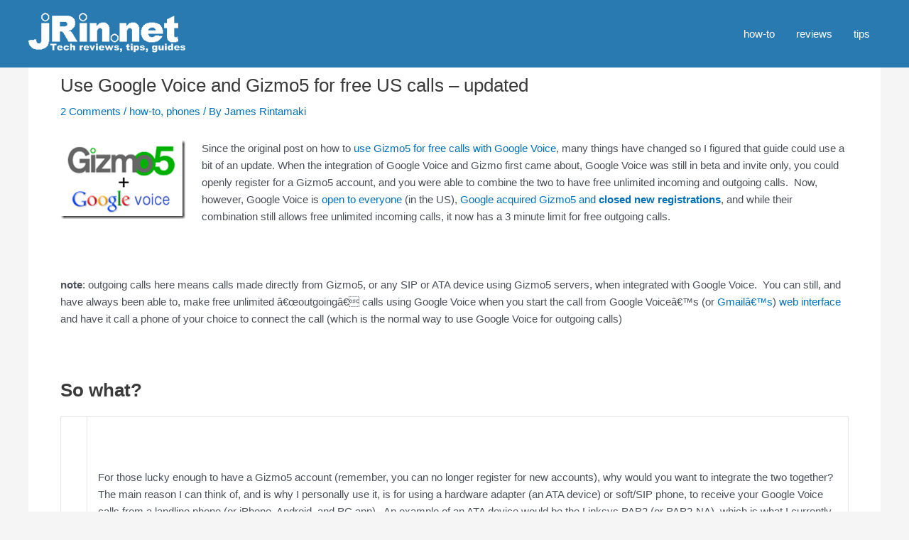

--- FILE ---
content_type: text/html; charset=utf-8
request_url: https://www.google.com/recaptcha/api2/anchor?ar=1&k=6LcULdoUAAAAAIq2WS19t_77zlyFWK2TzJJpOSSC&co=aHR0cHM6Ly93d3cuanJpbi5uZXQ6NDQz&hl=en&v=PoyoqOPhxBO7pBk68S4YbpHZ&theme=light&size=normal&anchor-ms=20000&execute-ms=30000&cb=hbo94b7ue5ss
body_size: 49506
content:
<!DOCTYPE HTML><html dir="ltr" lang="en"><head><meta http-equiv="Content-Type" content="text/html; charset=UTF-8">
<meta http-equiv="X-UA-Compatible" content="IE=edge">
<title>reCAPTCHA</title>
<style type="text/css">
/* cyrillic-ext */
@font-face {
  font-family: 'Roboto';
  font-style: normal;
  font-weight: 400;
  font-stretch: 100%;
  src: url(//fonts.gstatic.com/s/roboto/v48/KFO7CnqEu92Fr1ME7kSn66aGLdTylUAMa3GUBHMdazTgWw.woff2) format('woff2');
  unicode-range: U+0460-052F, U+1C80-1C8A, U+20B4, U+2DE0-2DFF, U+A640-A69F, U+FE2E-FE2F;
}
/* cyrillic */
@font-face {
  font-family: 'Roboto';
  font-style: normal;
  font-weight: 400;
  font-stretch: 100%;
  src: url(//fonts.gstatic.com/s/roboto/v48/KFO7CnqEu92Fr1ME7kSn66aGLdTylUAMa3iUBHMdazTgWw.woff2) format('woff2');
  unicode-range: U+0301, U+0400-045F, U+0490-0491, U+04B0-04B1, U+2116;
}
/* greek-ext */
@font-face {
  font-family: 'Roboto';
  font-style: normal;
  font-weight: 400;
  font-stretch: 100%;
  src: url(//fonts.gstatic.com/s/roboto/v48/KFO7CnqEu92Fr1ME7kSn66aGLdTylUAMa3CUBHMdazTgWw.woff2) format('woff2');
  unicode-range: U+1F00-1FFF;
}
/* greek */
@font-face {
  font-family: 'Roboto';
  font-style: normal;
  font-weight: 400;
  font-stretch: 100%;
  src: url(//fonts.gstatic.com/s/roboto/v48/KFO7CnqEu92Fr1ME7kSn66aGLdTylUAMa3-UBHMdazTgWw.woff2) format('woff2');
  unicode-range: U+0370-0377, U+037A-037F, U+0384-038A, U+038C, U+038E-03A1, U+03A3-03FF;
}
/* math */
@font-face {
  font-family: 'Roboto';
  font-style: normal;
  font-weight: 400;
  font-stretch: 100%;
  src: url(//fonts.gstatic.com/s/roboto/v48/KFO7CnqEu92Fr1ME7kSn66aGLdTylUAMawCUBHMdazTgWw.woff2) format('woff2');
  unicode-range: U+0302-0303, U+0305, U+0307-0308, U+0310, U+0312, U+0315, U+031A, U+0326-0327, U+032C, U+032F-0330, U+0332-0333, U+0338, U+033A, U+0346, U+034D, U+0391-03A1, U+03A3-03A9, U+03B1-03C9, U+03D1, U+03D5-03D6, U+03F0-03F1, U+03F4-03F5, U+2016-2017, U+2034-2038, U+203C, U+2040, U+2043, U+2047, U+2050, U+2057, U+205F, U+2070-2071, U+2074-208E, U+2090-209C, U+20D0-20DC, U+20E1, U+20E5-20EF, U+2100-2112, U+2114-2115, U+2117-2121, U+2123-214F, U+2190, U+2192, U+2194-21AE, U+21B0-21E5, U+21F1-21F2, U+21F4-2211, U+2213-2214, U+2216-22FF, U+2308-230B, U+2310, U+2319, U+231C-2321, U+2336-237A, U+237C, U+2395, U+239B-23B7, U+23D0, U+23DC-23E1, U+2474-2475, U+25AF, U+25B3, U+25B7, U+25BD, U+25C1, U+25CA, U+25CC, U+25FB, U+266D-266F, U+27C0-27FF, U+2900-2AFF, U+2B0E-2B11, U+2B30-2B4C, U+2BFE, U+3030, U+FF5B, U+FF5D, U+1D400-1D7FF, U+1EE00-1EEFF;
}
/* symbols */
@font-face {
  font-family: 'Roboto';
  font-style: normal;
  font-weight: 400;
  font-stretch: 100%;
  src: url(//fonts.gstatic.com/s/roboto/v48/KFO7CnqEu92Fr1ME7kSn66aGLdTylUAMaxKUBHMdazTgWw.woff2) format('woff2');
  unicode-range: U+0001-000C, U+000E-001F, U+007F-009F, U+20DD-20E0, U+20E2-20E4, U+2150-218F, U+2190, U+2192, U+2194-2199, U+21AF, U+21E6-21F0, U+21F3, U+2218-2219, U+2299, U+22C4-22C6, U+2300-243F, U+2440-244A, U+2460-24FF, U+25A0-27BF, U+2800-28FF, U+2921-2922, U+2981, U+29BF, U+29EB, U+2B00-2BFF, U+4DC0-4DFF, U+FFF9-FFFB, U+10140-1018E, U+10190-1019C, U+101A0, U+101D0-101FD, U+102E0-102FB, U+10E60-10E7E, U+1D2C0-1D2D3, U+1D2E0-1D37F, U+1F000-1F0FF, U+1F100-1F1AD, U+1F1E6-1F1FF, U+1F30D-1F30F, U+1F315, U+1F31C, U+1F31E, U+1F320-1F32C, U+1F336, U+1F378, U+1F37D, U+1F382, U+1F393-1F39F, U+1F3A7-1F3A8, U+1F3AC-1F3AF, U+1F3C2, U+1F3C4-1F3C6, U+1F3CA-1F3CE, U+1F3D4-1F3E0, U+1F3ED, U+1F3F1-1F3F3, U+1F3F5-1F3F7, U+1F408, U+1F415, U+1F41F, U+1F426, U+1F43F, U+1F441-1F442, U+1F444, U+1F446-1F449, U+1F44C-1F44E, U+1F453, U+1F46A, U+1F47D, U+1F4A3, U+1F4B0, U+1F4B3, U+1F4B9, U+1F4BB, U+1F4BF, U+1F4C8-1F4CB, U+1F4D6, U+1F4DA, U+1F4DF, U+1F4E3-1F4E6, U+1F4EA-1F4ED, U+1F4F7, U+1F4F9-1F4FB, U+1F4FD-1F4FE, U+1F503, U+1F507-1F50B, U+1F50D, U+1F512-1F513, U+1F53E-1F54A, U+1F54F-1F5FA, U+1F610, U+1F650-1F67F, U+1F687, U+1F68D, U+1F691, U+1F694, U+1F698, U+1F6AD, U+1F6B2, U+1F6B9-1F6BA, U+1F6BC, U+1F6C6-1F6CF, U+1F6D3-1F6D7, U+1F6E0-1F6EA, U+1F6F0-1F6F3, U+1F6F7-1F6FC, U+1F700-1F7FF, U+1F800-1F80B, U+1F810-1F847, U+1F850-1F859, U+1F860-1F887, U+1F890-1F8AD, U+1F8B0-1F8BB, U+1F8C0-1F8C1, U+1F900-1F90B, U+1F93B, U+1F946, U+1F984, U+1F996, U+1F9E9, U+1FA00-1FA6F, U+1FA70-1FA7C, U+1FA80-1FA89, U+1FA8F-1FAC6, U+1FACE-1FADC, U+1FADF-1FAE9, U+1FAF0-1FAF8, U+1FB00-1FBFF;
}
/* vietnamese */
@font-face {
  font-family: 'Roboto';
  font-style: normal;
  font-weight: 400;
  font-stretch: 100%;
  src: url(//fonts.gstatic.com/s/roboto/v48/KFO7CnqEu92Fr1ME7kSn66aGLdTylUAMa3OUBHMdazTgWw.woff2) format('woff2');
  unicode-range: U+0102-0103, U+0110-0111, U+0128-0129, U+0168-0169, U+01A0-01A1, U+01AF-01B0, U+0300-0301, U+0303-0304, U+0308-0309, U+0323, U+0329, U+1EA0-1EF9, U+20AB;
}
/* latin-ext */
@font-face {
  font-family: 'Roboto';
  font-style: normal;
  font-weight: 400;
  font-stretch: 100%;
  src: url(//fonts.gstatic.com/s/roboto/v48/KFO7CnqEu92Fr1ME7kSn66aGLdTylUAMa3KUBHMdazTgWw.woff2) format('woff2');
  unicode-range: U+0100-02BA, U+02BD-02C5, U+02C7-02CC, U+02CE-02D7, U+02DD-02FF, U+0304, U+0308, U+0329, U+1D00-1DBF, U+1E00-1E9F, U+1EF2-1EFF, U+2020, U+20A0-20AB, U+20AD-20C0, U+2113, U+2C60-2C7F, U+A720-A7FF;
}
/* latin */
@font-face {
  font-family: 'Roboto';
  font-style: normal;
  font-weight: 400;
  font-stretch: 100%;
  src: url(//fonts.gstatic.com/s/roboto/v48/KFO7CnqEu92Fr1ME7kSn66aGLdTylUAMa3yUBHMdazQ.woff2) format('woff2');
  unicode-range: U+0000-00FF, U+0131, U+0152-0153, U+02BB-02BC, U+02C6, U+02DA, U+02DC, U+0304, U+0308, U+0329, U+2000-206F, U+20AC, U+2122, U+2191, U+2193, U+2212, U+2215, U+FEFF, U+FFFD;
}
/* cyrillic-ext */
@font-face {
  font-family: 'Roboto';
  font-style: normal;
  font-weight: 500;
  font-stretch: 100%;
  src: url(//fonts.gstatic.com/s/roboto/v48/KFO7CnqEu92Fr1ME7kSn66aGLdTylUAMa3GUBHMdazTgWw.woff2) format('woff2');
  unicode-range: U+0460-052F, U+1C80-1C8A, U+20B4, U+2DE0-2DFF, U+A640-A69F, U+FE2E-FE2F;
}
/* cyrillic */
@font-face {
  font-family: 'Roboto';
  font-style: normal;
  font-weight: 500;
  font-stretch: 100%;
  src: url(//fonts.gstatic.com/s/roboto/v48/KFO7CnqEu92Fr1ME7kSn66aGLdTylUAMa3iUBHMdazTgWw.woff2) format('woff2');
  unicode-range: U+0301, U+0400-045F, U+0490-0491, U+04B0-04B1, U+2116;
}
/* greek-ext */
@font-face {
  font-family: 'Roboto';
  font-style: normal;
  font-weight: 500;
  font-stretch: 100%;
  src: url(//fonts.gstatic.com/s/roboto/v48/KFO7CnqEu92Fr1ME7kSn66aGLdTylUAMa3CUBHMdazTgWw.woff2) format('woff2');
  unicode-range: U+1F00-1FFF;
}
/* greek */
@font-face {
  font-family: 'Roboto';
  font-style: normal;
  font-weight: 500;
  font-stretch: 100%;
  src: url(//fonts.gstatic.com/s/roboto/v48/KFO7CnqEu92Fr1ME7kSn66aGLdTylUAMa3-UBHMdazTgWw.woff2) format('woff2');
  unicode-range: U+0370-0377, U+037A-037F, U+0384-038A, U+038C, U+038E-03A1, U+03A3-03FF;
}
/* math */
@font-face {
  font-family: 'Roboto';
  font-style: normal;
  font-weight: 500;
  font-stretch: 100%;
  src: url(//fonts.gstatic.com/s/roboto/v48/KFO7CnqEu92Fr1ME7kSn66aGLdTylUAMawCUBHMdazTgWw.woff2) format('woff2');
  unicode-range: U+0302-0303, U+0305, U+0307-0308, U+0310, U+0312, U+0315, U+031A, U+0326-0327, U+032C, U+032F-0330, U+0332-0333, U+0338, U+033A, U+0346, U+034D, U+0391-03A1, U+03A3-03A9, U+03B1-03C9, U+03D1, U+03D5-03D6, U+03F0-03F1, U+03F4-03F5, U+2016-2017, U+2034-2038, U+203C, U+2040, U+2043, U+2047, U+2050, U+2057, U+205F, U+2070-2071, U+2074-208E, U+2090-209C, U+20D0-20DC, U+20E1, U+20E5-20EF, U+2100-2112, U+2114-2115, U+2117-2121, U+2123-214F, U+2190, U+2192, U+2194-21AE, U+21B0-21E5, U+21F1-21F2, U+21F4-2211, U+2213-2214, U+2216-22FF, U+2308-230B, U+2310, U+2319, U+231C-2321, U+2336-237A, U+237C, U+2395, U+239B-23B7, U+23D0, U+23DC-23E1, U+2474-2475, U+25AF, U+25B3, U+25B7, U+25BD, U+25C1, U+25CA, U+25CC, U+25FB, U+266D-266F, U+27C0-27FF, U+2900-2AFF, U+2B0E-2B11, U+2B30-2B4C, U+2BFE, U+3030, U+FF5B, U+FF5D, U+1D400-1D7FF, U+1EE00-1EEFF;
}
/* symbols */
@font-face {
  font-family: 'Roboto';
  font-style: normal;
  font-weight: 500;
  font-stretch: 100%;
  src: url(//fonts.gstatic.com/s/roboto/v48/KFO7CnqEu92Fr1ME7kSn66aGLdTylUAMaxKUBHMdazTgWw.woff2) format('woff2');
  unicode-range: U+0001-000C, U+000E-001F, U+007F-009F, U+20DD-20E0, U+20E2-20E4, U+2150-218F, U+2190, U+2192, U+2194-2199, U+21AF, U+21E6-21F0, U+21F3, U+2218-2219, U+2299, U+22C4-22C6, U+2300-243F, U+2440-244A, U+2460-24FF, U+25A0-27BF, U+2800-28FF, U+2921-2922, U+2981, U+29BF, U+29EB, U+2B00-2BFF, U+4DC0-4DFF, U+FFF9-FFFB, U+10140-1018E, U+10190-1019C, U+101A0, U+101D0-101FD, U+102E0-102FB, U+10E60-10E7E, U+1D2C0-1D2D3, U+1D2E0-1D37F, U+1F000-1F0FF, U+1F100-1F1AD, U+1F1E6-1F1FF, U+1F30D-1F30F, U+1F315, U+1F31C, U+1F31E, U+1F320-1F32C, U+1F336, U+1F378, U+1F37D, U+1F382, U+1F393-1F39F, U+1F3A7-1F3A8, U+1F3AC-1F3AF, U+1F3C2, U+1F3C4-1F3C6, U+1F3CA-1F3CE, U+1F3D4-1F3E0, U+1F3ED, U+1F3F1-1F3F3, U+1F3F5-1F3F7, U+1F408, U+1F415, U+1F41F, U+1F426, U+1F43F, U+1F441-1F442, U+1F444, U+1F446-1F449, U+1F44C-1F44E, U+1F453, U+1F46A, U+1F47D, U+1F4A3, U+1F4B0, U+1F4B3, U+1F4B9, U+1F4BB, U+1F4BF, U+1F4C8-1F4CB, U+1F4D6, U+1F4DA, U+1F4DF, U+1F4E3-1F4E6, U+1F4EA-1F4ED, U+1F4F7, U+1F4F9-1F4FB, U+1F4FD-1F4FE, U+1F503, U+1F507-1F50B, U+1F50D, U+1F512-1F513, U+1F53E-1F54A, U+1F54F-1F5FA, U+1F610, U+1F650-1F67F, U+1F687, U+1F68D, U+1F691, U+1F694, U+1F698, U+1F6AD, U+1F6B2, U+1F6B9-1F6BA, U+1F6BC, U+1F6C6-1F6CF, U+1F6D3-1F6D7, U+1F6E0-1F6EA, U+1F6F0-1F6F3, U+1F6F7-1F6FC, U+1F700-1F7FF, U+1F800-1F80B, U+1F810-1F847, U+1F850-1F859, U+1F860-1F887, U+1F890-1F8AD, U+1F8B0-1F8BB, U+1F8C0-1F8C1, U+1F900-1F90B, U+1F93B, U+1F946, U+1F984, U+1F996, U+1F9E9, U+1FA00-1FA6F, U+1FA70-1FA7C, U+1FA80-1FA89, U+1FA8F-1FAC6, U+1FACE-1FADC, U+1FADF-1FAE9, U+1FAF0-1FAF8, U+1FB00-1FBFF;
}
/* vietnamese */
@font-face {
  font-family: 'Roboto';
  font-style: normal;
  font-weight: 500;
  font-stretch: 100%;
  src: url(//fonts.gstatic.com/s/roboto/v48/KFO7CnqEu92Fr1ME7kSn66aGLdTylUAMa3OUBHMdazTgWw.woff2) format('woff2');
  unicode-range: U+0102-0103, U+0110-0111, U+0128-0129, U+0168-0169, U+01A0-01A1, U+01AF-01B0, U+0300-0301, U+0303-0304, U+0308-0309, U+0323, U+0329, U+1EA0-1EF9, U+20AB;
}
/* latin-ext */
@font-face {
  font-family: 'Roboto';
  font-style: normal;
  font-weight: 500;
  font-stretch: 100%;
  src: url(//fonts.gstatic.com/s/roboto/v48/KFO7CnqEu92Fr1ME7kSn66aGLdTylUAMa3KUBHMdazTgWw.woff2) format('woff2');
  unicode-range: U+0100-02BA, U+02BD-02C5, U+02C7-02CC, U+02CE-02D7, U+02DD-02FF, U+0304, U+0308, U+0329, U+1D00-1DBF, U+1E00-1E9F, U+1EF2-1EFF, U+2020, U+20A0-20AB, U+20AD-20C0, U+2113, U+2C60-2C7F, U+A720-A7FF;
}
/* latin */
@font-face {
  font-family: 'Roboto';
  font-style: normal;
  font-weight: 500;
  font-stretch: 100%;
  src: url(//fonts.gstatic.com/s/roboto/v48/KFO7CnqEu92Fr1ME7kSn66aGLdTylUAMa3yUBHMdazQ.woff2) format('woff2');
  unicode-range: U+0000-00FF, U+0131, U+0152-0153, U+02BB-02BC, U+02C6, U+02DA, U+02DC, U+0304, U+0308, U+0329, U+2000-206F, U+20AC, U+2122, U+2191, U+2193, U+2212, U+2215, U+FEFF, U+FFFD;
}
/* cyrillic-ext */
@font-face {
  font-family: 'Roboto';
  font-style: normal;
  font-weight: 900;
  font-stretch: 100%;
  src: url(//fonts.gstatic.com/s/roboto/v48/KFO7CnqEu92Fr1ME7kSn66aGLdTylUAMa3GUBHMdazTgWw.woff2) format('woff2');
  unicode-range: U+0460-052F, U+1C80-1C8A, U+20B4, U+2DE0-2DFF, U+A640-A69F, U+FE2E-FE2F;
}
/* cyrillic */
@font-face {
  font-family: 'Roboto';
  font-style: normal;
  font-weight: 900;
  font-stretch: 100%;
  src: url(//fonts.gstatic.com/s/roboto/v48/KFO7CnqEu92Fr1ME7kSn66aGLdTylUAMa3iUBHMdazTgWw.woff2) format('woff2');
  unicode-range: U+0301, U+0400-045F, U+0490-0491, U+04B0-04B1, U+2116;
}
/* greek-ext */
@font-face {
  font-family: 'Roboto';
  font-style: normal;
  font-weight: 900;
  font-stretch: 100%;
  src: url(//fonts.gstatic.com/s/roboto/v48/KFO7CnqEu92Fr1ME7kSn66aGLdTylUAMa3CUBHMdazTgWw.woff2) format('woff2');
  unicode-range: U+1F00-1FFF;
}
/* greek */
@font-face {
  font-family: 'Roboto';
  font-style: normal;
  font-weight: 900;
  font-stretch: 100%;
  src: url(//fonts.gstatic.com/s/roboto/v48/KFO7CnqEu92Fr1ME7kSn66aGLdTylUAMa3-UBHMdazTgWw.woff2) format('woff2');
  unicode-range: U+0370-0377, U+037A-037F, U+0384-038A, U+038C, U+038E-03A1, U+03A3-03FF;
}
/* math */
@font-face {
  font-family: 'Roboto';
  font-style: normal;
  font-weight: 900;
  font-stretch: 100%;
  src: url(//fonts.gstatic.com/s/roboto/v48/KFO7CnqEu92Fr1ME7kSn66aGLdTylUAMawCUBHMdazTgWw.woff2) format('woff2');
  unicode-range: U+0302-0303, U+0305, U+0307-0308, U+0310, U+0312, U+0315, U+031A, U+0326-0327, U+032C, U+032F-0330, U+0332-0333, U+0338, U+033A, U+0346, U+034D, U+0391-03A1, U+03A3-03A9, U+03B1-03C9, U+03D1, U+03D5-03D6, U+03F0-03F1, U+03F4-03F5, U+2016-2017, U+2034-2038, U+203C, U+2040, U+2043, U+2047, U+2050, U+2057, U+205F, U+2070-2071, U+2074-208E, U+2090-209C, U+20D0-20DC, U+20E1, U+20E5-20EF, U+2100-2112, U+2114-2115, U+2117-2121, U+2123-214F, U+2190, U+2192, U+2194-21AE, U+21B0-21E5, U+21F1-21F2, U+21F4-2211, U+2213-2214, U+2216-22FF, U+2308-230B, U+2310, U+2319, U+231C-2321, U+2336-237A, U+237C, U+2395, U+239B-23B7, U+23D0, U+23DC-23E1, U+2474-2475, U+25AF, U+25B3, U+25B7, U+25BD, U+25C1, U+25CA, U+25CC, U+25FB, U+266D-266F, U+27C0-27FF, U+2900-2AFF, U+2B0E-2B11, U+2B30-2B4C, U+2BFE, U+3030, U+FF5B, U+FF5D, U+1D400-1D7FF, U+1EE00-1EEFF;
}
/* symbols */
@font-face {
  font-family: 'Roboto';
  font-style: normal;
  font-weight: 900;
  font-stretch: 100%;
  src: url(//fonts.gstatic.com/s/roboto/v48/KFO7CnqEu92Fr1ME7kSn66aGLdTylUAMaxKUBHMdazTgWw.woff2) format('woff2');
  unicode-range: U+0001-000C, U+000E-001F, U+007F-009F, U+20DD-20E0, U+20E2-20E4, U+2150-218F, U+2190, U+2192, U+2194-2199, U+21AF, U+21E6-21F0, U+21F3, U+2218-2219, U+2299, U+22C4-22C6, U+2300-243F, U+2440-244A, U+2460-24FF, U+25A0-27BF, U+2800-28FF, U+2921-2922, U+2981, U+29BF, U+29EB, U+2B00-2BFF, U+4DC0-4DFF, U+FFF9-FFFB, U+10140-1018E, U+10190-1019C, U+101A0, U+101D0-101FD, U+102E0-102FB, U+10E60-10E7E, U+1D2C0-1D2D3, U+1D2E0-1D37F, U+1F000-1F0FF, U+1F100-1F1AD, U+1F1E6-1F1FF, U+1F30D-1F30F, U+1F315, U+1F31C, U+1F31E, U+1F320-1F32C, U+1F336, U+1F378, U+1F37D, U+1F382, U+1F393-1F39F, U+1F3A7-1F3A8, U+1F3AC-1F3AF, U+1F3C2, U+1F3C4-1F3C6, U+1F3CA-1F3CE, U+1F3D4-1F3E0, U+1F3ED, U+1F3F1-1F3F3, U+1F3F5-1F3F7, U+1F408, U+1F415, U+1F41F, U+1F426, U+1F43F, U+1F441-1F442, U+1F444, U+1F446-1F449, U+1F44C-1F44E, U+1F453, U+1F46A, U+1F47D, U+1F4A3, U+1F4B0, U+1F4B3, U+1F4B9, U+1F4BB, U+1F4BF, U+1F4C8-1F4CB, U+1F4D6, U+1F4DA, U+1F4DF, U+1F4E3-1F4E6, U+1F4EA-1F4ED, U+1F4F7, U+1F4F9-1F4FB, U+1F4FD-1F4FE, U+1F503, U+1F507-1F50B, U+1F50D, U+1F512-1F513, U+1F53E-1F54A, U+1F54F-1F5FA, U+1F610, U+1F650-1F67F, U+1F687, U+1F68D, U+1F691, U+1F694, U+1F698, U+1F6AD, U+1F6B2, U+1F6B9-1F6BA, U+1F6BC, U+1F6C6-1F6CF, U+1F6D3-1F6D7, U+1F6E0-1F6EA, U+1F6F0-1F6F3, U+1F6F7-1F6FC, U+1F700-1F7FF, U+1F800-1F80B, U+1F810-1F847, U+1F850-1F859, U+1F860-1F887, U+1F890-1F8AD, U+1F8B0-1F8BB, U+1F8C0-1F8C1, U+1F900-1F90B, U+1F93B, U+1F946, U+1F984, U+1F996, U+1F9E9, U+1FA00-1FA6F, U+1FA70-1FA7C, U+1FA80-1FA89, U+1FA8F-1FAC6, U+1FACE-1FADC, U+1FADF-1FAE9, U+1FAF0-1FAF8, U+1FB00-1FBFF;
}
/* vietnamese */
@font-face {
  font-family: 'Roboto';
  font-style: normal;
  font-weight: 900;
  font-stretch: 100%;
  src: url(//fonts.gstatic.com/s/roboto/v48/KFO7CnqEu92Fr1ME7kSn66aGLdTylUAMa3OUBHMdazTgWw.woff2) format('woff2');
  unicode-range: U+0102-0103, U+0110-0111, U+0128-0129, U+0168-0169, U+01A0-01A1, U+01AF-01B0, U+0300-0301, U+0303-0304, U+0308-0309, U+0323, U+0329, U+1EA0-1EF9, U+20AB;
}
/* latin-ext */
@font-face {
  font-family: 'Roboto';
  font-style: normal;
  font-weight: 900;
  font-stretch: 100%;
  src: url(//fonts.gstatic.com/s/roboto/v48/KFO7CnqEu92Fr1ME7kSn66aGLdTylUAMa3KUBHMdazTgWw.woff2) format('woff2');
  unicode-range: U+0100-02BA, U+02BD-02C5, U+02C7-02CC, U+02CE-02D7, U+02DD-02FF, U+0304, U+0308, U+0329, U+1D00-1DBF, U+1E00-1E9F, U+1EF2-1EFF, U+2020, U+20A0-20AB, U+20AD-20C0, U+2113, U+2C60-2C7F, U+A720-A7FF;
}
/* latin */
@font-face {
  font-family: 'Roboto';
  font-style: normal;
  font-weight: 900;
  font-stretch: 100%;
  src: url(//fonts.gstatic.com/s/roboto/v48/KFO7CnqEu92Fr1ME7kSn66aGLdTylUAMa3yUBHMdazQ.woff2) format('woff2');
  unicode-range: U+0000-00FF, U+0131, U+0152-0153, U+02BB-02BC, U+02C6, U+02DA, U+02DC, U+0304, U+0308, U+0329, U+2000-206F, U+20AC, U+2122, U+2191, U+2193, U+2212, U+2215, U+FEFF, U+FFFD;
}

</style>
<link rel="stylesheet" type="text/css" href="https://www.gstatic.com/recaptcha/releases/PoyoqOPhxBO7pBk68S4YbpHZ/styles__ltr.css">
<script nonce="-yPrBqaRACfqlMXibqAW2g" type="text/javascript">window['__recaptcha_api'] = 'https://www.google.com/recaptcha/api2/';</script>
<script type="text/javascript" src="https://www.gstatic.com/recaptcha/releases/PoyoqOPhxBO7pBk68S4YbpHZ/recaptcha__en.js" nonce="-yPrBqaRACfqlMXibqAW2g">
      
    </script></head>
<body><div id="rc-anchor-alert" class="rc-anchor-alert"></div>
<input type="hidden" id="recaptcha-token" value="[base64]">
<script type="text/javascript" nonce="-yPrBqaRACfqlMXibqAW2g">
      recaptcha.anchor.Main.init("[\x22ainput\x22,[\x22bgdata\x22,\x22\x22,\[base64]/[base64]/[base64]/[base64]/[base64]/UltsKytdPUU6KEU8MjA0OD9SW2wrK109RT4+NnwxOTI6KChFJjY0NTEyKT09NTUyOTYmJk0rMTxjLmxlbmd0aCYmKGMuY2hhckNvZGVBdChNKzEpJjY0NTEyKT09NTYzMjA/[base64]/[base64]/[base64]/[base64]/[base64]/[base64]/[base64]\x22,\[base64]\\u003d\\u003d\x22,\x22w7svw4BVDcOuGirDoWfDhMOmw6c1w50Vw5ISw4ofQBZFA8KSMsKbwpUMCl7DpyXDo8OVQ141EsK+K2Zmw4sjw7vDicOqw6/CqcK0BMKEdMOKX0vDh8K2J8KXw5jCncOSD8OfwqXCl3zDqW/DrSfDqio5G8KiB8O1QxfDgcKLE1wbw4zCsD7Cjmk1wpXDvMKcw6oawq3CuMOHA8KKNMKnKMOGwrMnOz7CqUptYg7ChcOWahEpFcKDwos2woklQcOfw7BXw71dwrhTVcOGEcK8w7NebzZuw5ptwoHCucOSYcOjZSDCpMOUw5dyw7/[base64]/DjcKsWWU+RRvCnsOYdcKBw7XDtk3DtnnDpcOfwofCpz9YD8KzwqfCgirCoHfCqsKAwqLDmsOKTUlrMEnDokUbfC9EI8OGworCq3hvU1ZzcRvCvcKcdsOTfMOWP8KcP8OjwpJ6KgXDr8O0HVTDgcK/w5gCEMOvw5d4wozCtndKwrrDkFU4FcO+bsOdRsOKWlfCj1XDpythwoXDuR/CsHUyFVDDu8K2OcOKYS/DrEBqKcKVwqxsMgnCkxZLw5psw4rCncO5wp5pXWzCpB/CvSgrw5fDkj0dwq/Dm19mwp/[base64]/[base64]/Cn8KQw7rCvsOzfsOTw64GwrXCrMKrPFIrbhYOB8KrwoHCmWXDomDCsTUMwpM8wqbCuMO2FcKbDB/DrFsdW8O5woTCjUJoSn8zwpXCmyVpw4dAREnDoBLCj0UbLcK7w4/Dn8K5w4YNHFTDssOPwp7CnMOrDMOMZMOYYcKhw4PDg3XCuxHDh8OEO8K/GgLCtwRGF8Oywp4VJsOSwpMvE8KVw4J4wo9XTcObwobDk8KFex0rw5bDpsKvGwfDgAfCn8OzCjTDnwR+FUBFw4/Cq3HDtRbDlWgod1/[base64]/DvcO0w5k6RcK/ZMKabg3ClQkpw6vCvsOKwoVWw7jDvcKewq7DgFILM8Oow63CrcKSw7hJYMOLcFnCs8OmCAzDsMKLKMOhRVYibEtow6YIR0hxZMOYSsKpw5DClcKNw70laMKvccK+IzcBHMK6w6TDgW3Dj3PCm1/ClVldMsKhfsO1w7B9w7U6wr1mMXfCr8KWQT/DtcK0WMKLw6t0w4t9LMKPw4fDq8O4wrbDthzDp8KAw6LCh8Krbk/CuncRVsOrwo3Dl8K5wqAoEF0zfCzCrwg9wq/CgUF8w6PCsMOEwqHCp8OewqfChkHDvMOJwqPDvzDCuwPDksKnMlFfwq0yEmLCgMO4wpXCtgbDlAbCp8OzIVMfwq9LwoFueD1QLSt/LmNBDsOyRMO9MsO8wrnCnwjDgsKLw79cMTh/DQDCjl0zwr7CncOAw57DpWxxwoTCqwtow5rDm11kw61lWcKbwqtvYMKvw4kvXQoqw4bDtkhVBHUJQcKUw4xudRMwFsOAUCrDt8KrEHLCk8OaQcKcPnjDusKAw5UpHsK/w4hxwp7Dolx4w7zCs17DqRnDgcKVw5jCkg1lCsOYw5kBdB3DlsKjB3MwwpcdHsOldTk/fMOyw5o2XMOtwprCnUjCs8Kxw58zw69+fsO7w5IzL3UGREIDw6QWVRXDsEAEw4zDhMKPC1JrPcOuNMKOECBtwobCnw9Tah9HD8KrwpzDligGwodVw5hJN2TDhnLCs8KxDcKMwrHDtcOiwrPDmsOuHRnCmcKXQxjCksOHwpFuwrLDlsKFwpp2ZMO9wqNlwpMSwq/DuVMFw4hCbsOhwqILFMO8w5LChMOww6MaworDvMOiWMK3w6VYwo/CqgU7D8Ojw5cOw5vCoFPCnUfDgBMqwpl6Q1DCpFjDhQg0wrzDqMOyRC9Uw4tsMWnCl8OLw4TCsSLDihLDigjCncOJwoxew7g/[base64]/DtMKbwqRnw5DDucOAwqDCtcODST4Bw6rCtsOxw7PDvyo/[base64]/[base64]/DvsKNfXDCkcK3woYrJ2bCvXLDpcOiw7fDixYgwqrCrxPCpMOsw7I3wp4Xw7nCihIdKMKTw7fDjm19FcOFNsKsGQ3DosKCbS/CqcK7w6AvwpskIgDCvMONwoYNYsORwqgBT8OtR8KzAsO4DnVFw7Mzw4J3w5PDujjDhAHCpcKcwqbCo8OjacKCwrDDpkrDn8OkZsKEWhRoSH44H8OCwqHCmlwvw4fCqm/CjyLChCNRwrfDvMKdw6hdNU84w4DDilzDksKUfEM+w7JCSsK3w4IcwqFUw7PDkhXDrk9tw7s5wqQbwpLCnMO4wpXDkMOdw4gdPMORwrLDnzvCmcOqS1fDpnTCscOmQjPCg8KoOSXCmsOtwo1qNyUewqnDnm4sdsK3V8OSw5rDpTPCkcKdeMOfwpbCmiN8By/Cux/DvMKjwplBwrrCrMOIwr/[base64]/DnAnDmsKcwpAhLcK7OyYdwogOwpgJGHjDmBUFw54Xw5dVw7HCh1LCvjVow6nDjgsOVGvDjVNowqzCimbDm3HDiMKHbUQgwpvCry7Djw/DocKMw7PCg8Kbw7YzwoJdBBzDtmNlw7DClMKsD8OQwqjCnsKhwptUAMOALsKvwqhYwps+ZgUPbBbDkcOaw7nCpRrCg0rDkE/DnWggA1QwOFzDr8KDNB89w4XChMO7wp1/HMK0w7FfR3LCuXosw5TCmMOyw7DDuFwtSDnCtVl7wpwmM8OPwr/CjDTDkcORw4wKwrkQw5J2w5MGwrPDjcO9w7/CgsOFLcK8w7pMw4jCogIDcMO9M8Kiw73Dq8KAwrHDnMKXOMKfw5vCiRJmwr9Kwr5VdjHDsgLDmgdBRTILw7VyOMO6A8KRw7dLCsKyPMOPeCZKw7fCo8Knw6nDlkHDhCjDj1Zxw71Qwphkwq7ClAhawrbCsCoZAsK1wr5CwpXCjsKHw54Pw5F/GcO9A1LCn2MKY8KAEWAvw53Dv8K8PsO0CiE0w5lLO8KUMsKgwrdww7bCrsKFdnQDwrQawq/Cj1PDhcO2TsK6OR/DosKmwpxMw7VFw6fDjWrDnBZqw7MxEwjDlxcPMsOGwpnCu3QPw73CjMO3HUIKw4nCisO+w6PDlMOZTjp4wo8Rwq7ChxcTbBPDuTPCtMKXwqjCnz57fcKZB8OhwrvDiFPCnkbCoMOoCg4fw71OPkHDp8OVeMONw7XDs0zCsMK6w449WXlCw7vChMO0wpViw5rDo0/Dhy/DhWUUw7DDicKiw5nDjcKQw4DCvDUQw4kPecKEDEzCuTTDhlcYw4QAYnU6KMKSwo9vLgobJVDCoh7DhsKEMsKcSk7DtzgVw7Nhw6rCgWUQw4MdXR7ClMOFwpx3w7vChMK6YkUEwqXDosKCw6hvKMOkwqhjw5/DucKNwr0mw5hkw73ChcONdSzDjAPCh8K6YkdWw4FKKU/[base64]/DvcOaw4Y+ZGrDp8KMw5sWDsOmTVPDmmZewqRJwrXClsO2XMOvwqzCisK5wpnCnHF8w6zCn8K2GxDDrMOJw4VWNMKHMBMlO8KedMKqw5rDuGIFZcOTQMO3wp7Dhj3Dn8O6RMOhGh7Ci8KcKMK0w5w/Y3tENMK2ZMOfw6TCkcOwwpZLTcO2fMOuw5UWw6vDpcKeQ0fDnwBlwrhNAVpJw4zDrgbClMOJXnxpwrIOCArDlsOxwrrCp8O6wqrCg8Kowp/DvTUiw6LCsm7CsMKGwo0eXBfDscOswqXCicKdwoVUwo/DqTIodWbDnB3Cp1MiSWXDrDwKwrDCpgkoOMOlAyFEe8KGwozDtcOAw6zDoEI/[base64]/[base64]/Cr1vCpkA5EVPDscKYbgrCrjXDlMOtGz3CisOBwrbCv8KFMRpJIX1SGcKpw4IBDAXDm2Rpw67Cm3QJw6hywrjDlMK+fMObw5PDtcK6G1rChcO/[base64]/CjVPDokLCtQFaw7/DosKOwrfCjMOBwq9xXsO+Q8OlQcKEN0DCr8KlIidnwojDkHttwrxDGB4ZImYTw77ChMOuwqvDp8KTwohfw4YzRQwzw4JAXxDCi8Osw7nDr8K/[base64]/eA/DksKNw6ZPEcKaw7LCrUnCgMODw4jClsOTwrHDrcKtw4zDtsKVw5RMwo9dw67CrMOcSlDDrMOFdzBSwo4QHwhOw4rChX/Dj3nDmsO/w4c7eXnCrXB3w5bCqmzDocKsbsKYd8KlYR7CnMKGTlLDplM7asK4U8O/w584w7RCPAFgwp9Dw58WQ8O0P8Ktwok8NsKsw57CusKNLwlSw4JFw6jDiA8mw4/DrcKMKjfChMK6w64kG8OREsKhwrfDpsORGMO4UCNRw4stIMOQTsOuw5TDgiZkwoduKDNGwqDDtcKSHcO6wpAowofDscOuwq/[base64]/DusObwrLDpQPCk8OoDwHCoyQ0JWRGwofDqcOlOsKIKsKEA0/[base64]/bgVJcQwfw75pwqzDu8O3woQEw5vDgDMCw4/CksOHwqPDosOawq/CucKuCcKCDcKGZGA5d8OUNcKGUMK5w50rwqJTcy8nV8KSw4wVVcOKw67Do8OwwqIHeB/CucOPSsOPw7PDqSPDuD4Tw5UUwrdrw7ARcMOBX8KWw6UjZkPDjHfCuV7ChMO8bRVLZRcHw5XDgU05L8Kuwrh8wrUfwrfDvhjDsMOuD8KgXsOPD8OdwpQbwqosWEQwOmprwr8lwqNDw7V9Nz3Ci8KPLMOsw5pUw5bCp8K/w5XDqWRWwqbDnsKNecO6w5LCkMKbF2bCk2jDjMKuwofDnMK/T8O0Ly7Ck8KzwqDCgF/[base64]/CmUQTX0MYw7LCt8OWCSjChsKkCGbCvMKhQyvDsCTDpnPDmy7Cv8Kiw4EGw4LCvX5pNE/DkMOeWsKDwr9MaG/CjMKgRWYbw5x5KyVHJ3kIworCp8OmwqsgwrXDhMKZQsOgPMKwdSbDq8Oqf8OICcOhwo14WH3DtsO9BsOHf8KUwqhjbzx4wq3CrwohTcKPwrbCksK/w4ksw4HDhBxYLwZBLcKgKMK8w6UKwrxwRMKYNktuwqXCiGjDpFfCt8K/wq3CscKkwoAPw7h6EMOlw67Dh8K8HUnDrDhEwo/[base64]/ClR/DjnXDnMKQSRTCo3/ClcKbZ8OhwrPDrMOFwqtKw6HCoW8mHX7DsMK3w6bDmR/DvsKZwr0/[base64]/CsWPDgsO0BmJAwq3Dm8O8w6d4dVMdwq/CsUTCg8KeeyPDp8OowqrClcOHwq7CpsKLw6hLw6HCuBjCkz/[base64]/RnsSRDfCgcOWO8OFwqNZAzVKw48AAMK8w5zDq8OqaMKmwqlYSWzDgVLChE0MAMKcA8Orw4/DlgnDoMKgO8O+KCTCpcKCWh5IZhTCrBfCuMOWw6/DpxTDkWdxw7JpIgAzIwNba8KPw7LDsRHCrWbDrcO2w4Jrwotxw4ldOcKhfsK1wrlpG2IbQFbCp1wTPcKJwqkGwqDDsMOsasKiw5jCqsKUwrzDj8KoDsKPw7dLCcKWw57Cl8OEwqLDnMOfw5kADcKOXMOCw6fDscKxw7IcwpTDsMOmGRx5OENTw6t/UV4zw50xw4wgTl3Cp8Krw7RMwo5cRDjCv8OjTBbCiz0FwrzCncKIci/DgAUPwrfDo8KWw4LDkcKXw48Nwp9IG0oPdMO+w57DjC/[base64]/Cm8KhExPCsjd8QcKLw7jCmsOzLcKBG8OoKCzDt8O+wrfDuiDDrEZzRMK/wo/Ct8Ofw6Jpw44Ew4fCpnfDjypdGsOTw4PCvcKDMVBVa8Kyw7wXwonDpEzChMKnTmQvw5Q/w6lxTMKDbw0SfsOsWMOvw6DCgBZrwq5/wqjDgGUqwr8hw6XDgsKWeMKXwq3DixJiw6dlaDUCw4nDncK3w4fDtsK3XxLDhjnCj8KNRFAvLl3DtcKGBsKcFQNxZAUtDH7DucOUPWIHExBYwqLDumbDiMKFw5Jfw4bCglwcwpUdwpNUe1/[base64]/DhsKzw7JMwrnCmMO9XsOpVcOAYDLCu8Owwr9sw6oMwrY3RhrCmxXChiMyEcOICmrDoMKhLcKFbnTCg8OOFMK+BUPDnsOzJgjDkD7CrcOpAMKWZxPDtMK1OWUYcC5desKYZD0tw6pLU8Kaw51Hw47CulgVwr/CpMK1w4XDpsK4RcKZeAgXEDZ2WA/DpsOdO2USKsKTdFbCgMKdw6XDjkAWw6DCi8OSbDcmwpwhN8KOUcOFXBXCt8KlwqQuEGLCmsKUCcOvwo4NwqvCikrCmSPDtl4NwqQmworDrMOewqoOFlvDnsOtwpnDmC0ow4bDpcKiXsKkw7bDgE/Dl8OIwoPDsMKwwpjDpsKDwpDDgQzCj8Oow5twOxlpwojCkcOyw4DDrxEABzvChGhiTsOiDMOGwpLDhsKOwrZUwroSFsO+bTHCunnDsFLCq8KFOMKsw51JKcKjYMOqwqTCrMOgGsKUQ8KNw7XCo3QOJcKcVhjCpm/[base64]/wo3DiCnDqMOlw43CkVrDt8KxwpscUHjCrMKWIcKHV2pew7l9wrHCmsKowpLCisKaw79PdMO4w6V9UcOWORhHRG/DrVPCgiDDj8Krw7nCsMKXwqPCoC1la8OUaQnDh8KowpxrE3fDhFfDn1HDuMKIwqbDlcO9w7xBBFDClB/CgUwjLsKrwqHDtAHCvnrDtU0yG8OIwpoqKiouE8K4wpc+w43CgsOrwopbwpbDgno4wo3ChDTCssKowqp0S13ChQ/Do2DDuzrDg8O6wrZ9wpPColhTLcKUbAvDjjpuMxzDrgjCoMK6wrrDpMOXwoDCvyvCsHBPb8OYwpfDlMOUcsKVwqB3w4jDncKIw7cKwrw8w5F/B8OXwopNSMO5wq43w5ttVcKmw7pvwp/DjVVHw57DhMKoc1bCljp4LDnCnsO1P8Ozw6zCm8O9wqIyKUrDvMOww6XCmcKxeMK4J2vCtG9Aw6ptw4vCkcK0worCp8KAc8KRw4hKwpMCwqDCm8OHRmRtSXRfwqhBwocCwo/CrMKMw4/CkxPDoWDDtMKMBx7CjMOQS8ONYMK7QcKjfSLDvsOHwoQOwprCn3ZuPj3Cl8Kqw4sjdcK7ZlHCqz7Dln52wr0iUTJjw6k1JcOuOH/[base64]/DvsKZM8OZw4FGRHHDpGFmSW/[base64]/[base64]/[base64]/[base64]/wpXCu1Utw517w4PDsVDDvcO+GsOlw4XDnMKWfcO3w68qHcKuwqMUwrkUw6bDksOfL1oRwp3CtMOwwoATw53CgQrDrMKWDinDlRl3w6HCt8KTw7ccw5pEZcKEWBNqGWNPIsK1FcKJwq9GcDbCkcOvUF/[base64]/CnhdlCcK9wr7CocOywq1ewqzCgcK5PsO1O19kCsKMPgZLWlTCscKfw7IqwpvDqiDDn8KePcKAw4wHYsKfw5TClsKAaAHDl0/[base64]/O8K3w5rDqz7DnMOww5HDs8OHwo9JBsO/wrs1w6IMwq8fYcO0DMO1w7/[base64]/DnnEdelHCkXcjwopLEcK+UFXChjlkwrx3wqfCtAPCvcO6w75gw5N0w4FeJTTDm8KVwoVLVRtFwoLCpGvCvcK6D8K2ZsOvwrrDkxt6AVBvWhnDlWjDmB7CskHDilIqQQ8/ccOYGj7CgXrDk23Dp8OKw5bDq8OnCcKTwr4WOsOZDMOAwo/CriLCijRrYsKBwp0wGn9TYEwRLcOgQXDCtsOQw5khw6lEwrtGeHXDiD/Ck8OFw5zCrkQ+w7/[base64]/CmsOnw6rCh8OqOmBuw5pYKsOUwpXDtD3Dp8Ocw44vwpwjMcOYAcKUQHfDosKVwrvDlVQ5QRI4w6saecKbw5/CpMOWVGhJw4hhBMO+XkXDhcOew54yFsODWgbDvMKeB8OHd20aEsK4PQFEXAEbwqLDk8OyD8OSwrhcbCvCnkfCv8KpUloewpsjM8O7LkXDrsK+SgN9w6PDt8KkCkdYNMKzwqJ2NjR9BMK4e1HCvGXDmTR9QH/[base64]/[base64]/DsT/CoHfDvMKsecOoDXMnw5x8P17CssKxOsKfw6cywoo/w7IWwpLDiMKIwozDnFkQK1/ClcOtwqrDg8OJwrnCuiY7wrhvw7PDiWLCq8OZd8KTwqfDocK5A8O1cWNuD8O/w4PCjVDCjMONG8Kuw71Zw5Q3wpbDqsOHw5vDskPChsKyFMK+wpjDvsKuSsOCw6A4wrlLwrFWTsO3w5w1wpllSVbCp2jDg8Oya8OJw4bDjkbCkyJ/SS/[base64]/DsHfCpcKrwqlmw57DpsORT8OYNMKyw68cw70fCDXCtsOiwprCiMKOSH/[base64]/[base64]/w6BVw4F2w5ZANnk4XRvCtWMQwrPDucKOeS/DiSzDqMOfwrRGworDnlvDk8OCEcKEFhgRDMOhE8KoFRHCqnzDtU58OMKzw5rDnMKmwqzDpTfDp8ODwo3DrGnCnSJ3wqMZw5Y4w75aw7zDjcO7w6rDhcOJw445RDZzIG7CmMKxw7ctb8Kjdkkxw6sDw4nDtMKJwrQ8w4oHw6rChMOzwoTCocOww4ogAWzDp0/Clkc4w40Nw6Fsw5PDpk01wqohWsKiTMO8wq3CsgpbXcKkI8Obwodhw4AJwqQew7/DlV4BwrVKETlEDMO5ZMOdwojDiH0TBcOKE0FtCUp+EBk7w4DCpMKcw4dWw49hWTEdacOyw6pNw58nwp/CnyFxw7LCpU0xwqTChhAKAgMcdxl4QGJUwrsdR8KzBcKBFgzDinPCtMKmw5Ucbh3DlF5lwpvCqMKrwr3DqcKqw73CrMOLw5Miw4/Cug7CscKDZsOhwo9Pw7hew5VQL8O/aUPDpFZWwprCs8K2cVXDuANsw6ZSKMObwrDCnWjCicK5MzTDtMKSdUbDrMOXLCPCpzXDiloGSMORwr9kwqvCkwvCtcKqwrPDscKja8OYw6lIwqrDhsOxwrV6w5PCqcK0YsOmw40XWMO+dVp5w7zCq8O7wqNwFFXDnR3DtAYdJydkw4DDhsOHwq/CtcKhcMORw5XDj2wdNsK/[base64]/CssOaM2IMf3bCgBVywqBpw6Qpw5XChyZbAcKoIMO+BcOZw5YyQcKvw6fCvcKXK0XDkMKPw41FM8KwYxVmwqRlXMO+YkZAcX8Qwrw6e2cZQ8ONVMK2T8O3w5zCoMOHw7xewp0SX8Okw7BUak9Bwp/CiVtFR8ORVR8pw7jDmMOVw7ptworDmsOyb8O7w6jDhEzCisOiMcOww7bDj2LCkA/ChMOlwqAewozDgkzCk8OOdsOAI33Dl8OFBcOhGsOzw54Awqtvw7MaQj3CrxHCjCzCu8KvLW9JVQLCnGB3wr8GQxTCgsKgYAYvacKXw6hxw5/Ci1vDqsKlwrZww7vDoMO7wo5uLcOawolGw4TDu8O1Nm7CqinDjcOywrg7TyvDn8OzGQnDm8OGEcKuYyUUZcKjwo/[base64]/[base64]/[base64]/[base64]/[base64]/w4Yxc2hFwrQVwpfCosKXw43DlMODSSoTwo7ChcOVw5A/VsKgOwLCoMO3w70xwrMMQRTDncO+BxxUOQfDqh/CnAAww4E8woQdH8O/woNhXsOVw7woS8O2w4g8JVMmFw1BwrbChio/T2nCrFAKAcKHeDYuO2B3eVVZJ8Orw4TCicKaw7BKw5MvQcKeMcO4wotewo/[base64]/woXCh8KWwrTDswIJwpHCrMOMwpzDqQILTHJ0wqnDuDJAwooVTMKJXcOXAhFZw47CncOISCkwflnCvMKDdALDrMKZfB1EJiYww5FHdW3DpsKqJcKiwqp6w6LDs8KCZwjChGxienZgf8Kuw7rDuQXCuMOHw4JkXnVUwqlRLMKpMcO/wqtpbGo2VMOcwrMtQih3OxfCoBbCvcOTZsKTw6JewqNuEMKsw68NBcOzw5kPKjvDt8KFfMOBwprDl8O0wpLCkRLDsMOpwoxyEcOwC8OjJgLDnDLDgcK9akbDt8KZZMOIMWfDn8KLIRgrw7HDm8KRO8OUN2zCuS/DusKfwrjDvl09U3Edwrcmw7cswonDpEDCvcKRwrbDhBU9AhE/wrcCFCtmfC7CsMO/K8KoFxJjEhbDpMKFNH/DkcKOUWLDj8OFK8OVwoMjwqIqfhDCvsKiwoXCp8KKw4XDscOlw6DCtMOwwoXCvMOmYsOMcSTClm/CmsOibMOOwpQdfQdBSivDlykeZmXDiREYw68eQVVKaMKpwofDvMOgwpzCjkTDjmLCrFV+esOLWMKswqkWJUfCpm5bw6BWwrHCtSVIwpnCkCLDs1kDWxTDjibClRYpw54jRcKXKMOIBU7Du8OFwrHDjMKEwpnDqsOTB8KQRMOywqtbwr7DlcK1wo0bwq/DjMKXPnrCqBEQwoHDl1LCh23CjMKhw6Mxwq/CmWXClQJmccOvw6vCkMO1MBnCjMO3wpEUw4rCpgvCnsOGUMOZwrHCmMKMwoItAMOsCsOJw5/DjjzCssK4wo/Cr1fDuRwdZsOAacKqQMKXw7oRwoPDhREZOMOvw6fCpF0GN8OhwpbDg8O8dcKHw4/[base64]/[base64]/Cp31kFwzChnLDssKxMVDDosODawx+P8KywoItOXbDpVrCoxrDisK/EVvCjMOawqApLgAYEnbDgxnCi8ORDDBvw5ROIyXDjcKcw4tXwpF+IsKDw5UAw4/CgsOGwpxNOBogfSzDtMKZFjvCgMKkw5/CpMK5w7AMO8Ovcm98URjDjsONwrtaG0bClMKOwqJPYCxAwpABFUrDsSLCpFBAw5fDoGrCpsKRGcKYw7Ftw4gOXiEFQhhAw6vDt0xJw47CkDnCuyVNVDPCpsOMYXbClcOodcO6wpACwrfCnGhnw4JCw7BZw4zDtsOYaj3Ci8KKw5nDoR/[base64]/Ct8K4wrzDqQPDik7CuQxew4RJwpHDp8OGw4TCpGkvwpnDkBHCk8KKw4Biw6jCt27CmA1WXVobaxXCuMK4w6t+wqfDmRfDj8ODwpw6w4rDl8KXIMKCKcOhS2DCjil8w4jCrMO5wq/DtMO1H8O8ByEEwrJ6G17DgsO2wrF9wp3Du3fDvXHCkMOWfsOlw4wAw4hmXUHDtRzDiStrbTLCuWfCvMK+MTrDn3Ihw5fCgcOjw6rCk2dJwrhOAm3CkTNVw7bDqcOODsOQXyR3LV7CvSnCl8OBwqHCi8ODw43DpsKBwoF9wrPCp8KgXxAewqRMwr/CsW3DicO7wpVFSMOww7ZsC8Krw4VJw60MfW7Do8KPGcOpWcObwonDrsOUwqRQY3wnw6rDv2RBbyTChMOoCyhswpTDicKhwq0fa8OaM3gZOMKdA8KiwpbCgMKsGMOUwo/DsMOvMcKNP8OqbCxCw6EbYyQGYsONOVx2cwfCs8KAw5YTe0BtPcKww6jCgSonAhpCC8Kaw6HChsO0wofDncKvBMOWw4vDgsOReCLCgcO3w4jCsMKEwqxeRMOowprCim/DgjHCtMO9w7rDuVfDj3MUKR4Xw4k8B8O0OMKsw4NKw6xxw7PCicODw4guwrLCj2g7w6dLHMKgORDDtSRew5UCwqRqbEfDphUzwrA6RsO1wqEBPMOOwqcOw59UWsKORXw0H8KEBsKEXV0jw75iOlnDgcOiUcK3w6bCkB/Dmk3CicODw7LDqHhrLMOMw4/Cr8ORS8OCwqMsw5rDvMO/fMK+fsOJw5TDj8O7G1w/wqN7PMKzK8Ktw67DuMOsSQhVQsOXTcOQwqNVwoTDgMOEN8O8KsKZAzbDl8K1wrdxQcKFJmZGKcOFw6t0wqUNUcOFHsOawqB7wpMCw7LDvsObdwrDlsOJwpkVNzrDlsOgJsKid03Cg1jCrsOfRS0mHsKEAMKeJXACIcOTA8OHCMKFF8O/FVYeBkRwacOZGiUCZT/DjXlMw4UefVtHScOvUj7Cn3tZwqMow7pYK0RLw4jDg8KmYEArwqRaw4Yyw67DpxTCvk7DrsK/JQ/Ct3/DkMKgD8KnwpEQZsKRXgTChcKNwoLCgGfDuybDi2Qpw7nCk0nDpsKUacOzTWRnA1XDqcORw795wql7w7d2wo/CpcKTc8OxQ8K+wqFvRQ1fT8KlVHwpwo09NWY8wq0NwoR7TSI+BQNRwrjDiAvDj2rCucOywrM4w4HDiDXDrMOYYWHDkVFXwo/CgDpqUi7DmS5pw7nCvHdmwpXCp8OTw5LDuifCjyvCnnZxYhoQw73DsDhZwq7CqcOnwrzDmnQMwoNeLCXCjRlCwpnDu8OOCTPCjcOAZg7CjTbCo8Otw5zCkMKswq/Dm8OKezPCgMKEO3YIMMK0w7fDvAAcUCowSMKFRcKcXHrClFTCnsOXcw/CscKBEcKlWsKmwqdSLcObfcOnPmJHK8KLw7NSdkLCosO6EMOkSMOzCHjDicKKw6vCocOEEWbDqixUw4spw7DDr8Ocw6ZXwqBGw4nCjMK0wpoqw6A4w5EFw7DCtsKFwp7DhSrCo8OWJBvDglrCsDzDghzCkcOmOMK5AsOqw6zCkcKQbTfChsOkwq4dP3/Dl8OyZcKJIcOaZMO0aH/CjBDDkATDsighI2gcemMhw7Ycw4LCiRHDs8KuUWMuCg3DgMKow5Auw55UYQzCu8OvwrPCgMOFw5XCoxPDvcOPw48XwqLDqsKGw6JmKQ7ClcKWYMK6EMKnU8KRCcKyacKtbAYbTSfCkmHCusOEVULCicKPw6nDnsOBw4zCv1nCknsBw7vCthkyUg3Di3lrw5fCoz/CiUFaJgPDuQlkA8K1w6Y3IGXCo8OiNMKiwp3Ck8O6wq7CvsOaw78mwrpEwrHCkQkrSEEoMcKhwpROw4pJwqIswqrCkcO1GsKYPsKUUEYweFk2wo1wOMKGHcOAXsO5w5o4w5w0w7vCoRxISMOxw7TDmsO/wpsLwqnCmFfDp8OAAsKfXlgQVEbCr8Oxw4PCrMOZwrXCjjDChGgbw4YwYcKSwozDuRzCjMKZNsKvdDzCksOkXUZ8wqfCrMKvRlbCihA/wo3DmlYsNEx7F2BhwrltXQZGw6/ClQFOcUHDhlrCsMOOwpJsw7XCk8OmGMOewoMzwqPCtR5fwozDnGfChAFkw7dlw5hUasKlZsOSUMKqwpV+w6HCtVh/wr/[base64]/[base64]/wpsQworCq2jDiyAnw67CiXPDny4BT8KLZxvCo3QkIsKlOSgzQsKxS8OCbg/DkjbDicOGVBwGw7ZewrkaF8Knw4rCtMKoYETCpMKEw4cTw7clwqB5BRfCqMOcwqcZwr/DihjCpjPCpsOcPMK9VDBjWBF+w6vDswscw4LDsMKowrnDqCVrOkrCs8OZCsKGwqdLd08vdsKQZcOlESF/cnbCo8O6bABlwr1Fwr0GPcKJwpbDksOCCMOQw6o3S8KAwoDCvHzCoAg+Zg4Nc8Kvwqgzw70qRVtPwqDCuU3CgcKlDsONHWDCm8KGw7Vdw5ARd8KTHH7ClwHCgsOOw5J6fMKLQ2YEw7vCpsOZw5tjw5TCtMKDDMOqTx5Bwq4wEigFw40uwqLCjy3DqQHCpcKNwo/DmMKSWAjDosKtD3gVw6DDuTM3wolkSyZDw4nDu8O4w6vDjMOkTcKfwrDCtMOUXsO/[base64]/CkCbDvsKbw5dAw5/CnUvCo8KDwqbDqip0T8KywrUkw5AIw4w3eGPCpShXVQbDqcO7wrXCqTpAw7kJwokzwpXCksKkVsOTG1XDpMOYw4rCicO/dMKIRwPDqxgbf8KpIildw63Dpw/Dh8OBw449ABQGwpcAwqjCpcKDwpvCjcO1wqsMCsOOwpJcwpXDhsOYKsKKwpdaYnDCiRHCrMOLwqLDogcswoh2WsOSwo3Cl8KidcOhwpEqw5PChQIxPQ5SGC0UYUHDp8KGw6tXbWnDv8O4HT/CnmJmwoPDnsKNwojDqsOvTRwleS10FQweSGrDs8KCfgsJwq7DqQjDtcOBBH1Sw58/wptGwrjCvMKOw51qP1tWAcOoZioww6U0c8KLCl3CrsKtw7FSwqPDm8OFZcK6wpHCi3fCrjAQwqzCp8OKw4HDog/DmMODwr7DvsOWK8KHZcOoVcOQw4rDjsOxL8OUw4TCicOPw4kiQCbCt0vDsl4yw7xpLsKWwpByDcK1w5oDbMOEHsOAwpZew6JpWgzDi8K/[base64]/DiAwODnPCjxMqwoM2w4bDqyljwpovGkvCkMK/wqjDo2nDkMOrwqsaa8KfNcKvTz0qwo7DuwPCk8KqXRJjSBZoQQzCjVsmbnQLwq4mSzIWfMKGwpETwo3CksO0w6HDlsOeLwkZwq/DjcOmPUUzw5TDskAxSsKKVnI9GC/DlcOtwqjCkMOfV8KqcWUxwoZHdxTChMKxY2TCtcOiPsKFWVXCvcKgBQIHOcObYEnCosOTO8KwwqbCmSpbwpXCjGYYJcO8YsOaQUJxwpfDmywBw6wGGB0EPmAsBcKNaEI5w7YRwqrCoAMwSgjCmBTCt8KWeHcZw4hKwopyB8OsKW4iw57Dj8K/w7Mzw4zDtGzDoMO3KCU4URYvw78VZ8KUw6bDuRQ/w7HChTNQeT/[base64]/Dj8Khwo/DtcOfw63DrSfDhsKWw6rCrnRQXXlRUBxqVcKmf0hDYwx/cwjCnz3DnxtNw4jDhxQLP8Ojw7wUwr7CqhPDog/DpMKrwrRrMGgPcMOKDjLDhMOJJC3DjsOYwpVswqkzXsOYw4l9Q8OfSytBHMOIwp/DvhBlw7TCthzDonLDrinDgsO6wq19w5fCvybDryRCw7IDwozDosOQwrIOdHHDu8KKaiMqQ2cTwqNuMVbCgsOjQcKHAk5Pw4hIw6VtN8KxccOOw4XDp8Kdw6PDhg54X8OQN3DCmCB0TgwhwqZMQGImVsKUd0VKVVRkZGJEbj8yC8OfWAxHwo/Dm1bCu8KHw6FTw57DqjPCu3RTXMONw73Cs35GKsO6CzTCgMOrw51Qw4/CjmtXw5XDk8OPwrTDpsOVFcKywr3Dq0pGAMOEwqRKwps0wqJjLng6BxEINcKnwr/DksKoFsOsw7PCt3d8w4bCkEAewqpew5psw6MLesOYGcO1wp8FdMOowo0cbThVw7wJGFlNw7kfIsK8wprDhwzDiMKtwrTCuznCkyzCl8OUXsONYcO2woMwwrYTS8K0wo4vY8KWwrQkw6nDuDnDsU5sdF/Dhik7IMKrwqfDjMKndxvCrERGw44iwpQRwrzCiQkuc2nCrMOvwp9ewrbDr8KkwoR4a3w8wr3DqcONwobDkcKQwo05fcKkw4/DnMK8S8ODCcOOVShNZ8Ouwp7Cl0Muw6bDp34Vw7Ncw5DDgxNKY8KrL8K4Z8OTQcO7w5opCcOxVDfDnsKzMsK1w7U2VmHDkcKlwqHDhA/DqmooKHFaNVoCwrfDv23DmRPDlMO9E0zDjCTDrkHCqEnCj8OOwp09w5sRTBxbwrHCmGFtwpnCtMKIw5/Dq0xywp3Cq1AJAQVRw7w3T8KCwpnDs07DhnrCgcOTwq1fw5oxesOnw7vDqRs/w6BTAn1FwotiFlM0DWBlwpFnUsKBGMKmBmw7UcKjdzbCg3fClg/CjsK/wrfCjMKQwqxlwrwWZ8OpTcOQBC8rwrRSwqZXK0HDhMOdAGAjwrrDmW/ClxLCr1jDrRDCvcOnwpxLwqMMwqF0bB3DtzvDrSfCo8OTcyYaKcKuXmk0fUDDuDpqEjHCk2FPGcODwq43An41YTfCuMKxEk5gwobDlgnDlsKYw4IdIEXDpMO6Hy7DnhYZTsKaYmAWw5DDkXPDpMK6wpFSw4YcM8K6bH/CqsKSwqRjRAHDusKJaznClMKRWcK1wrXCgxV5wonCi256w4EwPMO8NU3Cu07DmhXCtcK/asOTwr0/TsOFLMOnXsOYKMKKR1rCox5+V8KlP8KQVwEgwovDqcO1w58GA8O9QWXDusOQw4TCrl83acOewoFswrUPw7LChXQYGsKXwqx1HcOnw7VbVEdVw47Dm8KHS8KewoPDlcK/BsKPHBvDpsO0wotqwrTDrMK9wobDmcK4XsKJLgs6w7Q7TMKiWcO/[base64]/Cq8KIwrTCr8KYPU/DrsKBwr46wpDDjcO6w6fDsAsXB2wTwoxEw5gpEFPCujMlw5HCgsOiOSUBPcK5wqfCk3opwopKXMOzwrcBe3fDtlfDm8OPDsKmeEkUNsKqwqU3wqrChQh0JlU3ORhEwoTDul8Xw7suwr9qYULDuMO/wpbDtlgaZ8OtS8KiwqUFJH9FwoAqGsKHYsKOZnFWDjbDrcKZwpHCssKHccOUw4jCjg4BwrnDoMKIaMOewpNJwqXDgxg+wr/DrMOiQMOVHcKNw6/CjcKAH8Kzwr4fwrvDocOWU2sBwo7Cmjl3w79fN2JEwrjDrwjCr0TDrcKKfAfCmcKAU0t1WSYvwq8gch0Yf8OyZFx3Pws0JTJ1IcKfFMObFcKkGsOwwrspNsKMIcOLUU/DisO7CzbDhDrDuMOtKsOeSW0JEMKIZlPCqMOqScKmw70qfcK+chnCvCExX8Khw63Dg1fDpcO/[base64]/DpMKQUcKuw5DDn8Oww6LCssKpw4Q0wo5iaAIvG8KJw6fDi8OVPmhaHnohw4RnPAbCtMKdFsOFw4DCoMOLw5TDu8O8M8OZA0rDmcOUAMOvawfDpMK0wqZEwpnDgMO1wrDDnlTCqVrDjcKzaR/DlXrDq2B5wpPCmsOVw6ZywpbCrcKRC8KRwqjCjsKKwpsuccOpw6HCmQXCnGzCqjrDmDDDvcOvZMKWwofDgMKfwrjDgMOFw4XDjmjCpsOMBsOYbwHCjMOrKcKxw5cHD2NPB8OkeMKjfxYbWUvDgMOcwq/CpsOsw4MAw6AeHAzDu2HDumTDssOpw4LDv10Sw5tLcz0Tw5PDlS7Dlg9OBmrDkzpLwpHDvDrCv8KeworDki3CmsOCw79gw6oKw6haw6LDucKYw4nCohNOEyVbYh4ewrzDrMOkworCqMKMwqjCiETCsUo/[base64]/Cr2nCrcKmXMOrR0nDgcOAOxAFX3Mtbmt4w5bCvlHDnm52wqnCnDzCgBtnWMKxw7vDg1fDumkWw4PDjcOBGVHCt8OhTcODI0ofdjvDuxVZwqMZwpvChQPDvxt3wr/DssKPXsKDNsKLw5fDjsOgw75OJcKQHMKXES/CiCDDhRg8Nx/CqMO5wq0rcWpSw7rDtlYQeTjCgmwfMsKWBnZAw47CjhPCv0cFw6x0wq9+FjDChsKFPAoQLz8Bw57Dpz8swrTDuMK/Ai/DusKzwqzCj03DtDzDjMKOwrzDhsKjw70tTMOdwrLChF3CoXPCqXzCiCY6woZgw6PDjBPCkDk7AcOeWMKfwr1Ew5BKFBrCnAxhwpxWPsO5Ag15wroFwrNMw5J4wqnDtMKpw5zDpcK/[base64]/Du2PCocKswo3CjsKDKMOawrHDosOecHzDk2LDkFXDksOTBsOfw54\\u003d\x22],null,[\x22conf\x22,null,\x226LcULdoUAAAAAIq2WS19t_77zlyFWK2TzJJpOSSC\x22,0,null,null,null,1,[21,125,63,73,95,87,41,43,42,83,102,105,109,121],[1017145,333],0,null,null,null,null,0,null,0,1,700,1,null,0,\[base64]/76lBhnEnQkZnOKMAhnM8xEZ\x22,0,0,null,null,1,null,0,0,null,null,null,0],\x22https://www.jrin.net:443\x22,null,[1,1,1],null,null,null,0,3600,[\x22https://www.google.com/intl/en/policies/privacy/\x22,\x22https://www.google.com/intl/en/policies/terms/\x22],\x22T5XYLkESf1AkBnM4uGicsbD7H0pQqDDLf9wkyCHZkfM\\u003d\x22,0,0,null,1,1769032701893,0,0,[240],null,[53,15],\x22RC-BW1M32uneMiVfQ\x22,null,null,null,null,null,\x220dAFcWeA60u5yOzTpGHQ8mCH4o46Bmp3ucUOVSLPPgeZ52YmxhYmvhtFRfVxpeviLP0fDJbqIp8qbec5z_a7isvddx-53PLi-zPw\x22,1769115501991]");
    </script></body></html>